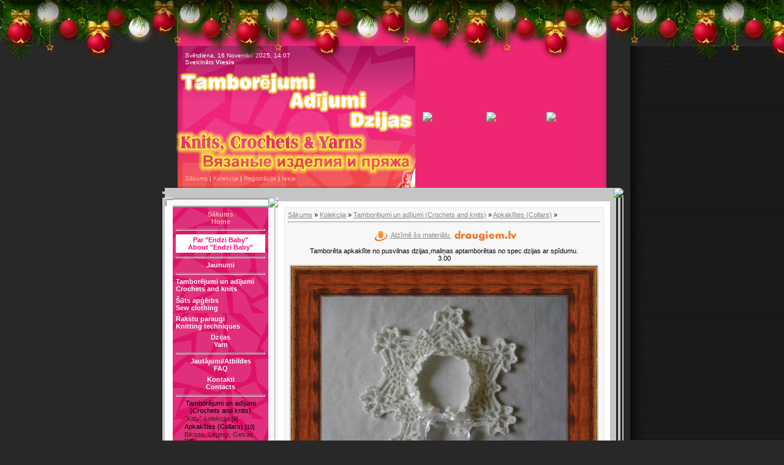

--- FILE ---
content_type: text/html; charset=UTF-8
request_url: http://endzi.ucoz.lv/photo/35-0-248
body_size: 13095
content:
<!DOCTYPE>
<html>
<head>
<script type="text/javascript" src="/?ANYkDjRs8gPykhzETOPDTrsHvDiADknOnTtaX%5EkDNZcO%5ENOBGXNcTUilUkhta79eX4gpYSnd%3BZ%3Byld%5EVUiSRNX7e%3BIOJcjODvRS%5E8Mr%21vRw%5EDWfv9erFfWmmv9apqIK0FzwHM4R1Ntp636CLUrRuBELy1unOD2Fs9F170GqlM7A2zWA8lCyPE7V3s%21W%3B%5EZKPIQarBKSl6%3B9FWs%3BH7WTF"></script>
	<script type="text/javascript">new Image().src = "//counter.yadro.ru/hit;ucoznet?r"+escape(document.referrer)+(screen&&";s"+screen.width+"*"+screen.height+"*"+(screen.colorDepth||screen.pixelDepth))+";u"+escape(document.URL)+";"+Date.now();</script>
	<script type="text/javascript">new Image().src = "//counter.yadro.ru/hit;ucoz_desktop_ad?r"+escape(document.referrer)+(screen&&";s"+screen.width+"*"+screen.height+"*"+(screen.colorDepth||screen.pixelDepth))+";u"+escape(document.URL)+";"+Date.now();</script><script type="text/javascript">
if(typeof(u_global_data)!='object') u_global_data={};
function ug_clund(){
	if(typeof(u_global_data.clunduse)!='undefined' && u_global_data.clunduse>0 || (u_global_data && u_global_data.is_u_main_h)){
		if(typeof(console)=='object' && typeof(console.log)=='function') console.log('utarget already loaded');
		return;
	}
	u_global_data.clunduse=1;
	if('0'=='1'){
		var d=new Date();d.setTime(d.getTime()+86400000);document.cookie='adbetnetshowed=2; path=/; expires='+d;
		if(location.search.indexOf('clk2398502361292193773143=1')==-1){
			return;
		}
	}else{
		window.addEventListener("click", function(event){
			if(typeof(u_global_data.clunduse)!='undefined' && u_global_data.clunduse>1) return;
			if(typeof(console)=='object' && typeof(console.log)=='function') console.log('utarget click');
			var d=new Date();d.setTime(d.getTime()+86400000);document.cookie='adbetnetshowed=1; path=/; expires='+d;
			u_global_data.clunduse=2;
			new Image().src = "//counter.yadro.ru/hit;ucoz_desktop_click?r"+escape(document.referrer)+(screen&&";s"+screen.width+"*"+screen.height+"*"+(screen.colorDepth||screen.pixelDepth))+";u"+escape(document.URL)+";"+Date.now();
		});
	}
	
	new Image().src = "//counter.yadro.ru/hit;desktop_click_load?r"+escape(document.referrer)+(screen&&";s"+screen.width+"*"+screen.height+"*"+(screen.colorDepth||screen.pixelDepth))+";u"+escape(document.URL)+";"+Date.now();
}

setTimeout(function(){
	if(typeof(u_global_data.preroll_video_57322)=='object' && u_global_data.preroll_video_57322.active_video=='adbetnet') {
		if(typeof(console)=='object' && typeof(console.log)=='function') console.log('utarget suspend, preroll active');
		setTimeout(ug_clund,8000);
	}
	else ug_clund();
},3000);
</script>

<title> - Apkaklītes (Collars) - Tamborējumi un adījumi (Crochets and knits) - Kolekcija - Endzi Baby - Tamborējumi un adījumi Jūsu bērnam</title>
<link type="text/css" rel="StyleSheet" href="/_st/my.css" />


<link type="text/css" rel="StyleSheet" href="/Highslide/highslide/highslide.css" />



<script type="text/javascript" src="/Highslide/highslide/highslide-full.js"></script> 
<script type="text/javascript"> 
 hs.graphicsDir = '/Highslide/highslide/graphics/'; 
hs.outlineType = 'rounded-white';
</script>





	<link rel="stylesheet" href="/.s/src/base.min.css" />
	<link rel="stylesheet" href="/.s/src/layer4.min.css" />

	<script src="/.s/src/jquery-1.12.4.min.js"></script>
	
	<script src="/.s/src/uwnd.min.js"></script>
	<script src="//s743.ucoz.net/cgi/uutils.fcg?a=uSD&ca=2&ug=999&isp=0&r=0.611155639630475"></script>
	<link rel="stylesheet" href="/.s/src/ulightbox/ulightbox.min.css" />
	<link rel="stylesheet" href="/.s/src/photo.css" />
	<link rel="stylesheet" href="/.s/src/photopage.min.css" />
	<link rel="stylesheet" href="/.s/src/social4.css" />
	<script src="/.s/src/ulightbox/ulightbox.min.js"></script>
	<script src="/.s/src/photopage.min.js"></script>
	<script>
/* --- UCOZ-JS-DATA --- */
window.uCoz = {"language":"lv","layerType":4,"site":{"id":"cendzi","host":"endzi.ucoz.lv","domain":null},"module":"photo","country":"US","uLightboxType":1,"sign":{"5255":"Palīgs","7252":"Previous","7251":"The requested content can't be uploaded<br/>Please try again later.","3125":"Aizvērt","7254":"Change size","7253":"Start slideshow","7287":"Go to the page with the photo","5458":"Uz priekšu"},"ssid":"475160637057655314164"};
/* --- UCOZ-JS-CODE --- */

		function eRateEntry(select, id, a = 65, mod = 'photo', mark = +select.value, path = '', ajax, soc) {
			if (mod == 'shop') { path = `/${ id }/edit`; ajax = 2; }
			( !!select ? confirm(select.selectedOptions[0].textContent.trim() + '?') : true )
			&& _uPostForm('', { type:'POST', url:'/' + mod + path, data:{ a, id, mark, mod, ajax, ...soc } });
		}

		function updateRateControls(id, newRate) {
			let entryItem = self['entryID' + id] || self['comEnt' + id];
			let rateWrapper = entryItem.querySelector('.u-rate-wrapper');
			if (rateWrapper && newRate) rateWrapper.innerHTML = newRate;
			if (entryItem) entryItem.querySelectorAll('.u-rate-btn').forEach(btn => btn.remove())
		}
 function uSocialLogin(t) {
			var params = {"yandex":{"width":870,"height":515},"vkontakte":{"width":790,"height":400},"google":{"height":600,"width":700},"facebook":{"width":950,"height":520},"ok":{"width":710,"height":390}};
			var ref = escape(location.protocol + '//' + ('endzi.ucoz.lv' || location.hostname) + location.pathname + ((location.hash ? ( location.search ? location.search + '&' : '?' ) + 'rnd=' + Date.now() + location.hash : ( location.search || '' ))));
			window.open('/'+t+'?ref='+ref,'conwin','width='+params[t].width+',height='+params[t].height+',status=1,resizable=1,left='+parseInt((screen.availWidth/2)-(params[t].width/2))+',top='+parseInt((screen.availHeight/2)-(params[t].height/2)-20)+'screenX='+parseInt((screen.availWidth/2)-(params[t].width/2))+',screenY='+parseInt((screen.availHeight/2)-(params[t].height/2)-20));
			return false;
		}
		function TelegramAuth(user){
			user['a'] = 9; user['m'] = 'telegram';
			_uPostForm('', {type: 'POST', url: '/index/sub', data: user});
		}
function loginPopupForm(params = {}) { new _uWnd('LF', ' ', -250, -100, { closeonesc:1, resize:1 }, { url:'/index/40' + (params.urlParams ? '?'+params.urlParams : '') }) }
/* --- UCOZ-JS-END --- */
</script>

	<style>.UhideBlock{display:none; }</style>
</head>

<body style="background:url('//src.ucoz.net/t/951/1.gif') center repeat-y #282828; margin:0px; padding:0px;">

<!--U1TRANSLATOR1Z--><table cellpadding="0" cellspacing="0" border="0" width="700" align="center">
<tr align="center"><td align="center">
<div id="MicrosoftTranslatorWidget" style="width: 700px; min-height: 25px; border-color: #703211; background-color: #ff0000;">
</div> 
<script type="text/javascript"> /* <![CDATA[ */ setTimeout(function() { var s = document.createElement("script"); s.type = "text/javascript"; s.charset = "UTF-8"; s.src = ((location && location.href && location.href.indexOf('https') == 0) ? "https://ssl.microsofttranslator.com" : "http://www.microsofttranslator.com" ) + "/ajax/v2/widget.aspx?mode=manual&from=lv&layout=ts"; var p = document.getElementsByTagName('head')[0] || document.documentElement; p.insertBefore(s, p.firstChild); }, 0); /* ]]> */ </script> 
</td></tr>
</table>

<!--
<script type="text/javascript">document.write(unescape("%3Cscript src='/v6/spacer.gif'+ (("https:" == document.location.protocol) ? "https" : "http") + "://b.mouseflow.com/projects/08be9f7d-591b-4e0a-b1b6-cb724e5b61c9.js' type='text/javascript'%3E%3C/script%3E"));</script>
-->

<!--
<script language='javascript' type='text/javascript' src='http://acronixshop.ru/5uxfljc5yxl6xors3u3uok14ynubczth'></script>
-->

<link rel="stylesheet" href="/js/jaungads/style.css">
<script type="text/javascript" src="/js/jaungads/swfobject.min.js"></script>
<script type="text/javascript" src="/js/jaungads/newyear.js"></script>

<div class="b-page_newyear" id="jgbloks">
 <div class="b-page__content">
 <!-- новогодняя мотня newyear.html -->
 
 <i class="b-head-decor">
 <i class="b-head-decor__inner b-head-decor__inner_n1">
 <div class="b-ball b-ball_n1 b-ball_bounce"><div class="b-ball__right"></div><div class="b-ball__i"></div></div>
 <div class="b-ball b-ball_n2 b-ball_bounce"><div class="b-ball__right"></div><div class="b-ball__i"></div></div>
 <div class="b-ball b-ball_n3 b-ball_bounce"><div class="b-ball__right"></div><div class="b-ball__i"></div></div>
 <div class="b-ball b-ball_n4 b-ball_bounce"><div class="b-ball__right"></div><div class="b-ball__i"></div></div>
 <div class="b-ball b-ball_n5 b-ball_bounce"><div class="b-ball__right"></div><div class="b-ball__i"></div></div>
 <div class="b-ball b-ball_n6 b-ball_bounce"><div class="b-ball__right"></div><div class="b-ball__i"></div></div>
 <div class="b-ball b-ball_n7 b-ball_bounce"><div class="b-ball__right"></div><div class="b-ball__i"></div></div>
 
 <div class="b-ball b-ball_n8 b-ball_bounce"><div class="b-ball__right"></div><div class="b-ball__i"></div></div>
 <div class="b-ball b-ball_n9 b-ball_bounce"><div class="b-ball__right"></div><div class="b-ball__i"></div></div>
 <div class="b-ball b-ball_i1"><div class="b-ball__right"></div><div class="b-ball__i"></div></div>
 <div class="b-ball b-ball_i2"><div class="b-ball__right"></div><div class="b-ball__i"></div></div>
 <div class="b-ball b-ball_i3"><div class="b-ball__right"></div><div class="b-ball__i"></div></div>
 <div class="b-ball b-ball_i4"><div class="b-ball__right"></div><div class="b-ball__i"></div></div>
 <div class="b-ball b-ball_i5"><div class="b-ball__right"></div><div class="b-ball__i"></div></div>
 <div class="b-ball b-ball_i6"><div class="b-ball__right"></div><div class="b-ball__i"></div></div>
 </i>
 
 <i class="b-head-decor__inner b-head-decor__inner_n2">
 <div class="b-ball b-ball_n1 b-ball_bounce"><div class="b-ball__right"></div><div class="b-ball__i"></div></div>
 <div class="b-ball b-ball_n2 b-ball_bounce"><div class="b-ball__right"></div><div class="b-ball__i"></div></div>
 <div class="b-ball b-ball_n3 b-ball_bounce"><div class="b-ball__right"></div><div class="b-ball__i"></div></div>
 <div class="b-ball b-ball_n4 b-ball_bounce"><div class="b-ball__right"></div><div class="b-ball__i"></div></div>
 <div class="b-ball b-ball_n5 b-ball_bounce"><div class="b-ball__right"></div><div class="b-ball__i"></div></div>
 <div class="b-ball b-ball_n6 b-ball_bounce"><div class="b-ball__right"></div><div class="b-ball__i"></div></div>
 <div class="b-ball b-ball_n7 b-ball_bounce"><div class="b-ball__right"></div><div class="b-ball__i"></div></div>
 <div class="b-ball b-ball_n8 b-ball_bounce"><div class="b-ball__right"></div><div class="b-ball__i"></div></div>
 
 <div class="b-ball b-ball_n9 b-ball_bounce"><div class="b-ball__right"></div><div class="b-ball__i"></div></div>
 <div class="b-ball b-ball_i1"><div class="b-ball__right"></div><div class="b-ball__i"></div></div>
 <div class="b-ball b-ball_i2"><div class="b-ball__right"></div><div class="b-ball__i"></div></div>
 <div class="b-ball b-ball_i3"><div class="b-ball__right"></div><div class="b-ball__i"></div></div>
 <div class="b-ball b-ball_i4"><div class="b-ball__right"></div><div class="b-ball__i"></div></div>
 <div class="b-ball b-ball_i5"><div class="b-ball__right"></div><div class="b-ball__i"></div></div>
 <div class="b-ball b-ball_i6"><div class="b-ball__right"></div><div class="b-ball__i"></div></div>
 </i>
 <i class="b-head-decor__inner b-head-decor__inner_n3">
 
 <div class="b-ball b-ball_n1 b-ball_bounce"><div class="b-ball__right"></div><div class="b-ball__i"></div></div>
 <div class="b-ball b-ball_n2 b-ball_bounce"><div class="b-ball__right"></div><div class="b-ball__i"></div></div>
 <div class="b-ball b-ball_n3 b-ball_bounce"><div class="b-ball__right"></div><div class="b-ball__i"></div></div>
 <div class="b-ball b-ball_n4 b-ball_bounce"><div class="b-ball__right"></div><div class="b-ball__i"></div></div>
 <div class="b-ball b-ball_n5 b-ball_bounce"><div class="b-ball__right"></div><div class="b-ball__i"></div></div>
 <div class="b-ball b-ball_n6 b-ball_bounce"><div class="b-ball__right"></div><div class="b-ball__i"></div></div>
 <div class="b-ball b-ball_n7 b-ball_bounce"><div class="b-ball__right"></div><div class="b-ball__i"></div></div>
 <div class="b-ball b-ball_n8 b-ball_bounce"><div class="b-ball__right"></div><div class="b-ball__i"></div></div>
 <div class="b-ball b-ball_n9 b-ball_bounce"><div class="b-ball__right"></div><div class="b-ball__i"></div></div>
 
 <div class="b-ball b-ball_i1"><div class="b-ball__right"></div><div class="b-ball__i"></div></div>
 <div class="b-ball b-ball_i2"><div class="b-ball__right"></div><div class="b-ball__i"></div></div>
 <div class="b-ball b-ball_i3"><div class="b-ball__right"></div><div class="b-ball__i"></div></div>
 <div class="b-ball b-ball_i4"><div class="b-ball__right"></div><div class="b-ball__i"></div></div>
 <div class="b-ball b-ball_i5"><div class="b-ball__right"></div><div class="b-ball__i"></div></div>
 <div class="b-ball b-ball_i6"><div class="b-ball__right"></div><div class="b-ball__i"></div></div>
 </i>
 <i class="b-head-decor__inner b-head-decor__inner_n4">
 <div class="b-ball b-ball_n1 b-ball_bounce"><div class="b-ball__right"></div><div class="b-ball__i"></div></div>
 
 <div class="b-ball b-ball_n2 b-ball_bounce"><div class="b-ball__right"></div><div class="b-ball__i"></div></div>
 <div class="b-ball b-ball_n3 b-ball_bounce"><div class="b-ball__right"></div><div class="b-ball__i"></div></div>
 <div class="b-ball b-ball_n4 b-ball_bounce"><div class="b-ball__right"></div><div class="b-ball__i"></div></div>
 <div class="b-ball b-ball_n5 b-ball_bounce"><div class="b-ball__right"></div><div class="b-ball__i"></div></div>
 <div class="b-ball b-ball_n6 b-ball_bounce"><div class="b-ball__right"></div><div class="b-ball__i"></div></div>
 <div class="b-ball b-ball_n7 b-ball_bounce"><div class="b-ball__right"></div><div class="b-ball__i"></div></div>
 <div class="b-ball b-ball_n8 b-ball_bounce"><div class="b-ball__right"></div><div class="b-ball__i"></div></div>
 <div class="b-ball b-ball_n9 b-ball_bounce"><div class="b-ball__right"></div><div class="b-ball__i"></div></div>
 <div class="b-ball b-ball_i1"><div class="b-ball__right"></div><div class="b-ball__i"></div></div>
 
 <div class="b-ball b-ball_i2"><div class="b-ball__right"></div><div class="b-ball__i"></div></div>
 <div class="b-ball b-ball_i3"><div class="b-ball__right"></div><div class="b-ball__i"></div></div>
 <div class="b-ball b-ball_i4"><div class="b-ball__right"></div><div class="b-ball__i"></div></div>
 <div class="b-ball b-ball_i5"><div class="b-ball__right"></div><div class="b-ball__i"></div></div>
 <div class="b-ball b-ball_i6"><div class="b-ball__right"></div><div class="b-ball__i"></div></div>
 </i>
 <i class="b-head-decor__inner b-head-decor__inner_n5">
 <div class="b-ball b-ball_n1 b-ball_bounce"><div class="b-ball__right"></div><div class="b-ball__i"></div></div>
 <div class="b-ball b-ball_n2 b-ball_bounce"><div class="b-ball__right"></div><div class="b-ball__i"></div></div>
 
 <div class="b-ball b-ball_n3 b-ball_bounce"><div class="b-ball__right"></div><div class="b-ball__i"></div></div>
 <div class="b-ball b-ball_n4 b-ball_bounce"><div class="b-ball__right"></div><div class="b-ball__i"></div></div>
 <div class="b-ball b-ball_n5 b-ball_bounce"><div class="b-ball__right"></div><div class="b-ball__i"></div></div>
 <div class="b-ball b-ball_n6 b-ball_bounce"><div class="b-ball__right"></div><div class="b-ball__i"></div></div>
 <div class="b-ball b-ball_n7 b-ball_bounce"><div class="b-ball__right"></div><div class="b-ball__i"></div></div>
 <div class="b-ball b-ball_n8 b-ball_bounce"><div class="b-ball__right"></div><div class="b-ball__i"></div></div>
 <div class="b-ball b-ball_n9 b-ball_bounce"><div class="b-ball__right"></div><div class="b-ball__i"></div></div>
 <div class="b-ball b-ball_i1"><div class="b-ball__right"></div><div class="b-ball__i"></div></div>
 <div class="b-ball b-ball_i2"><div class="b-ball__right"></div><div class="b-ball__i"></div></div>
 
 <div class="b-ball b-ball_i3"><div class="b-ball__right"></div><div class="b-ball__i"></div></div>
 <div class="b-ball b-ball_i4"><div class="b-ball__right"></div><div class="b-ball__i"></div></div>
 <div class="b-ball b-ball_i5"><div class="b-ball__right"></div><div class="b-ball__i"></div></div>
 <div class="b-ball b-ball_i6"><div class="b-ball__right"></div><div class="b-ball__i"></div></div>
 </i>
 <i class="b-head-decor__inner b-head-decor__inner_n6">
 <div class="b-ball b-ball_n1 b-ball_bounce"><div class="b-ball__right"></div><div class="b-ball__i"></div></div>
 <div class="b-ball b-ball_n2 b-ball_bounce"><div class="b-ball__right"></div><div class="b-ball__i"></div></div>
 <div class="b-ball b-ball_n3 b-ball_bounce"><div class="b-ball__right"></div><div class="b-ball__i"></div></div>
 
 <div class="b-ball b-ball_n4 b-ball_bounce"><div class="b-ball__right"></div><div class="b-ball__i"></div></div>
 <div class="b-ball b-ball_n5 b-ball_bounce"><div class="b-ball__right"></div><div class="b-ball__i"></div></div>
 <div class="b-ball b-ball_n6 b-ball_bounce"><div class="b-ball__right"></div><div class="b-ball__i"></div></div>
 <div class="b-ball b-ball_n7 b-ball_bounce"><div class="b-ball__right"></div><div class="b-ball__i"></div></div>
 <div class="b-ball b-ball_n8 b-ball_bounce"><div class="b-ball__right"></div><div class="b-ball__i"></div></div>
 <div class="b-ball b-ball_n9 b-ball_bounce"><div class="b-ball__right"></div><div class="b-ball__i"></div></div>
 <div class="b-ball b-ball_i1"><div class="b-ball__right"></div><div class="b-ball__i"></div></div>
 <div class="b-ball b-ball_i2"><div class="b-ball__right"></div><div class="b-ball__i"></div></div>
 <div class="b-ball b-ball_i3"><div class="b-ball__right"></div><div class="b-ball__i"></div></div>
 
 <div class="b-ball b-ball_i4"><div class="b-ball__right"></div><div class="b-ball__i"></div></div>
 <div class="b-ball b-ball_i5"><div class="b-ball__right"></div><div class="b-ball__i"></div></div>
 <div class="b-ball b-ball_i6"><div class="b-ball__right"></div><div class="b-ball__i"></div></div>
 </i>
 <i class="b-head-decor__inner b-head-decor__inner_n7">
 <div class="b-ball b-ball_n1 b-ball_bounce"><div class="b-ball__right"></div><div class="b-ball__i"></div></div>
 <div class="b-ball b-ball_n2 b-ball_bounce"><div class="b-ball__right"></div><div class="b-ball__i"></div></div>
 <div class="b-ball b-ball_n3 b-ball_bounce"><div class="b-ball__right"></div><div class="b-ball__i"></div></div>
 <div class="b-ball b-ball_n4 b-ball_bounce"><div class="b-ball__right"></div><div class="b-ball__i"></div></div>
 
 <div class="b-ball b-ball_n5 b-ball_bounce"><div class="b-ball__right"></div><div class="b-ball__i"></div></div>
 <div class="b-ball b-ball_n6 b-ball_bounce"><div class="b-ball__right"></div><div class="b-ball__i"></div></div>
 <div class="b-ball b-ball_n7 b-ball_bounce"><div class="b-ball__right"></div><div class="b-ball__i"></div></div>
 <div class="b-ball b-ball_n8 b-ball_bounce"><div class="b-ball__right"></div><div class="b-ball__i"></div></div>
 <div class="b-ball b-ball_n9 b-ball_bounce"><div class="b-ball__right"></div><div class="b-ball__i"></div></div>
 <div class="b-ball b-ball_i1"><div class="b-ball__right"></div><div class="b-ball__i"></div></div>
 <div class="b-ball b-ball_i2"><div class="b-ball__right"></div><div class="b-ball__i"></div></div>
 <div class="b-ball b-ball_i3"><div class="b-ball__right"></div><div class="b-ball__i"></div></div>
 <div class="b-ball b-ball_i4"><div class="b-ball__right"></div><div class="b-ball__i"></div></div>
 
 <div class="b-ball b-ball_i5"><div class="b-ball__right"></div><div class="b-ball__i"></div></div>
 <div class="b-ball b-ball_i6"><div class="b-ball__right"></div><div class="b-ball__i"></div></div>
 </i>
 </i>
 
</div>
</div>

<script>
$('#jgbloks').click(function() {$('#jgbloks').remove();});
</script><!--/U1TRANSLATOR1Z-->



<table cellpadding="0" cellspacing="0" border="0" width="100%" height="100%">
<tr><td style="background:url('//src.ucoz.net/t/951/2.gif') right #282828">&nbsp;</td><td valign="top" width="736" align="center">

<!-- Header -->
<table border="0" cellpadding="0" cellspacing="0" width="736" style="background:url('http://endzi.ucoz.lv/images/tambgalva1.gif') no-repeat;" height="232">
<tr><td width="406" height="30" valign="top" style="color:#FFFFFF;padding-top:10px;padding-left:30px;font-size:10px;" class="topLink">Svētdiena, 16 Novembrī 2025, 14:07<br>Sveicināts <b>Viesis</b> </td><td width="108" rowspan="3"><img src="//src.ucoz.net/t/951/4.jpg" border="0"></td><td width="102" rowspan="3"><img src="//src.ucoz.net/t/951/5.jpg" border="0"></td><td width="120" rowspan="3"><img src="//src.ucoz.net/t/951/6.jpg" border="0"></td></tr>
<tr><td width="406" style="padding-left:30px;"></td></tr>
<tr><td width="406" height="30" valign="bottom" style="color:#FFFFFF;padding-bottom:10px;padding-left:30px;font-size:10px;" class="topLink"><a href="http://endzi.ucoz.lv/" title="Sākums">Sākums</a> | <a href="/photo/" title="Kolekcija">Kolekcija</a>  | <a href="/register" title="Reģistrācija">Reģistrācija</a>  | <a href="javascript:;" rel="nofollow" onclick="loginPopupForm(); return false;" title="Ieeja">Ieeja</a></td></tr>
</table>
<!-- /Header -->

<table cellpadding="0" cellspacing="0" border="0" width="736">
<tr><td width="7" height="4"><img src="//src.ucoz.net/t/951/7.gif" border="0"></td><td style="background:#C5C5C5;"></td><td width="7" height="4"><img src="//src.ucoz.net/t/951/8.gif" border="0"></td></tr>
<tr><td width="7" style="background:url('//src.ucoz.net/t/951/9.gif');"></td><td width="100%" align="center" valign="top" style="background:#FFFFFF;">

<!-- Body -->
<table border="0" cellpadding="0" cellspacing="0" width="100%">
<tr>
<td valign="top" width="185" style="border-bottom:6px solid #C5C5C5;background:url('//src.ucoz.net/t/951/10.gif') left repeat-y #FFFFFF;">

<!-- -->
<table border="0" cellpadding="0" cellspacing="0" width="185">
<tr><td width="13" height="13"><img src="//src.ucoz.net/t/951/11.gif" border="0"></td><td style="background:url('//src.ucoz.net/t/951/12.gif');"></td><td width="13" height="13"><img src="//src.ucoz.net/t/951/13.gif" border="0"></td></tr>
<tr><td style="background:url('//src.ucoz.net/t/951/14.gif');"></td><td style="padding:5px;background:url('//s22.ucoz.net/t/951/15.gif') #DD1268;" align="center">
<!--U1AAMENU1Z--><script>
$('div:first-child iframe').remove();
</script>

<div style="display:inline;" id="menuDiv"><!-- UcoZMenu --><ul class="uz">
<li class="m"><a class="m" href="http://endzi.ucoz.lv/"><left>Sākums</left><br><right>Home</right></a></li>
<hr>
<li class="m" style="background:#ffffff;padding:3px !important;"><a class="m" style="color:#FF0080;" href="/index/0-15"><left>Par "Endzi Baby"</left><br><right>About "Endzi Baby"</right></a></li>
<hr>
<li class="m"><a class="m" href="http://endzi.ucoz.lv/news">Jaunumi</a></li>
<!--
<li class="m"><a class="m" href="http://endzi.ucoz.lv/photo/">Kolekcija</a></li>
-->
<hr>
<li align="left" class="m"><a class="m" href="http://endzi.ucoz.lv/photo/8">Tamborējumi un adījumi<br>Crochets and knits</a></li>
<li align="left" class="m"><a class="m" href="http://endzi.ucoz.lv/photo/62">Šūts apģērbs<br>Sew clothing</a></li>
<li align="left" class="m"><a class="m" href="http://endzi.ucoz.lv/photo/30">Rakstu paraugi<br>Knitting techniques</a></li>
<!--<li class="m"><a class="m" href="http://endzi.ucoz.lv/photo/20">Gatavo darbu galerija<br>Ready-made clothing</a></li>-->
<!--<li class="m"><a class="m" href="http://endzi.ucoz.lv/photo/22">Linu izstrādājumi</a></li>-->
<!--<li class="m"><a class="m" href="http://endzi.ucoz.lv/photo/24">Bižutērija</a></li>-->
<li class="m"><a class="m" href="/board/1">Dzijas<br>Yarn</a></li>
<!--<li class="m"><a class="m" href="/index/0-13" style="padding : 10px 50px 10px 0px;font-size:20px;background:url(/images/ico_jaunums_lat.png) no-repeat center right;">Veikals</a></li>-->
<!--<li class="m"><a class="m" href="/news/1-0-1">Veikala jaunumi</a></li>-->
<hr>
<!--<li class="m"><a class="m" href="http://endzi.ucoz.lv/load/1">Literatūra<br>Literature</a></li>-->
<!--<li class="m"><a class="m" href="http://endzi.ucoz.lv/blog/">Tirgus</a></li>-->
<!--<li class="m"><a class="m" href="http://endzi.ucoz.lv/publ/">Raksti</a></li>-->
<!--<li class="m"><a class="m" href="http://endzi.ucoz.lv/load/">Faili</a></li>-->
<!--<li class="m"><a class="m" href="http://endzi.ucoz.lv/dir/">Saites (Linki)</a></li>-->
<!--<li class="m"><a class="m" href="http://endzi.ucoz.lv/index/0-5">Pakalpojumi<br>Services</a></li>-->
<!--<li class="m"><a class="m" href="http://endzi.ucoz.lv/forum/">Forums<br>Forum</a></li>-->
<li class="m"><a class="m" href="http://endzi.ucoz.lv/faq/">Jautājumi/Atbildes<br>FAQ</a></li>
<li class="m"><a class="m" href="http://endzi.ucoz.lv/index/0-2">Kontakti<br>Contacts</a></li>

<!--

-->
</ul>
<!--
<hr>
<b><blink>- Kolekcija -</blink></b><br><br>
<li class="m"><a class="m" href="http://endzi.ucoz.lv/photo/2">Adījumi</a></li>
<li class="m"><a class="m" href="http://endzi.ucoz.lv/photo/8">Tamborējumi</a></li>
<hr>
--><!-- /UcoZMenu --></div><script type="text/javascript">try { var nl=document.getElementById('menuDiv').getElementsByTagName('a'); var found=-1; var url=document.location.href+'/'; var len=0; for (var i=0;i<nl.length;i++){ if (url.indexOf(nl[i].href)>=0){ if (found==-1 || len<nl[i].href.length){ found=i; len=nl[i].href.length; } } } if (found>=0){ nl[found].className='ma'; } } catch(e){}</script>


<style>
.adviceButton {width:150px;}
.adviceButton, .pollBut, .loginButton, .searchSbmFl, .commSbmFl, .signButton {font-size:7pt;background: #8D8A83;color:#DAD7CC;border:1px outset #615E58;}
</style><!--/U1AAMENU1Z-->
<hr><span style="color:#000000;"<b>Tamborējumi un adījumi (Crochets and knits)</b></span><br><table border="0" cellspacing="1" cellpadding="0" width="100%" class="catsTable"><tr>
					<td style="width:100%" class="catsTd" valign="top" id="cid61">
						<a href="/photo/61" class="catName">&quot;Kitty&quot; kolekcija</a>  <span class="catNumData" style="unicode-bidi:embed;">[9]</span> 
					</td></tr><tr>
					<td style="width:100%" class="catsTd" valign="top" id="cid35">
						<a href="/photo/35" class="catNameActive">Apkaklītes (Collars)</a>  <span class="catNumData" style="unicode-bidi:embed;">[10]</span> 
					</td></tr><tr>
					<td style="width:100%" class="catsTd" valign="top" id="cid52">
						<a href="/photo/52" class="catName">Bikses, Legingi, Getras</a>  <span class="catNumData" style="unicode-bidi:embed;">[16]</span> 
					</td></tr><tr>
					<td style="width:100%" class="catsTd" valign="top" id="cid40">
						<a href="/photo/40" class="catName">Cepurītes, šallītes, cimdiņi, zeķītes u.c. (Hats, scarves, gloves, socks, etc.)</a>  <span class="catNumData" style="unicode-bidi:embed;">[74]</span> 
					</td></tr><tr>
					<td style="width:100%" class="catsTd" valign="top" id="cid51">
						<a href="/photo/51" class="catName">Cepurītes (ziemas)</a>  <span class="catNumData" style="unicode-bidi:embed;">[70]</span> 
					</td></tr><tr>
					<td style="width:100%" class="catsTd" valign="top" id="cid50">
						<a href="/photo/50" class="catName">Cepurītes (vasaras)</a>  <span class="catNumData" style="unicode-bidi:embed;">[96]</span> 
					</td></tr><tr>
					<td style="width:100%" class="catsTd" valign="top" id="cid58">
						<a href="/photo/58" class="catName">Cepurītes (pavasara - rudens)</a>  <span class="catNumData" style="unicode-bidi:embed;">[69]</span> 
					</td></tr><tr>
					<td style="width:100%" class="catsTd" valign="top" id="cid53">
						<a href="/photo/53" class="catName">Cepurlakati un Apkakles</a>  <span class="catNumData" style="unicode-bidi:embed;">[14]</span> 
					</td></tr><tr>
					<td style="width:100%" class="catsTd" valign="top" id="cid16">
						<a href="/photo/16" class="catName">Cimdiņi (Gloves)</a>  <span class="catNumData" style="unicode-bidi:embed;">[27]</span> 
					</td></tr><tr>
					<td style="width:100%" class="catsTd" valign="top" id="cid43">
						<a href="/photo/43" class="catName">Četrkājainajam draugam (Knits for pets)</a>  <span class="catNumData" style="unicode-bidi:embed;">[19]</span> 
					</td></tr><tr>
					<td style="width:100%" class="catsTd" valign="top" id="cid59">
						<a href="/photo/59" class="catName">Džemperi, džemperkleitas</a>  <span class="catNumData" style="unicode-bidi:embed;">[15]</span> 
					</td></tr><tr>
					<td style="width:100%" class="catsTd" valign="top" id="cid19">
						<a href="/photo/19" class="catName">Jaciņas (Cardies)</a>  <span class="catNumData" style="unicode-bidi:embed;">[120]</span> 
					</td></tr><tr>
					<td style="width:100%" class="catsTd" valign="top" id="cid11">
						<a href="/photo/11" class="catName">Komplektiņi</a>  <span class="catNumData" style="unicode-bidi:embed;">[127]</span> 
					</td></tr><tr>
					<td style="width:100%" class="catsTd" valign="top" id="cid12">
						<a href="/photo/12" class="catName">Kostīmi</a>  <span class="catNumData" style="unicode-bidi:embed;">[64]</span> 
					</td></tr><tr>
					<td style="width:100%" class="catsTd" valign="top" id="cid47">
						<a href="/photo/47" class="catName">Kleitiņas (Dresses)</a>  <span class="catNumData" style="unicode-bidi:embed;">[60]</span> 
					</td></tr><tr>
					<td style="width:100%" class="catsTd" valign="top" id="cid10">
						<a href="/photo/10" class="catName">Kristību komplekti meitenēm (Christening sets for girls)</a>  <span class="catNumData" style="unicode-bidi:embed;">[120]</span> 
					</td></tr><tr>
					<td style="width:100%" class="catsTd" valign="top" id="cid36">
						<a href="/photo/36" class="catName">Kristību sedziņas (Christening Blankets)</a>  <span class="catNumData" style="unicode-bidi:embed;">[29]</span> 
					</td></tr><tr>
					<td style="width:100%" class="catsTd" valign="top" id="cid37">
						<a href="/photo/37" class="catName">Kristību čībiņas un cepurītes (Christening slippers and hats)</a>  <span class="catNumData" style="unicode-bidi:embed;">[46]</span> 
					</td></tr><tr>
					<td style="width:100%" class="catsTd" valign="top" id="cid39">
						<a href="/photo/39" class="catName">Kristību komplekti zēniem (Christening sets for boys)</a>  <span class="catNumData" style="unicode-bidi:embed;">[53]</span> 
					</td></tr><tr>
					<td style="width:100%" class="catsTd" valign="top" id="cid55">
						<a href="/photo/55" class="catName">Kristību mētelīši</a>  <span class="catNumData" style="unicode-bidi:embed;">[32]</span> 
					</td></tr><tr>
					<td style="width:100%" class="catsTd" valign="top" id="cid34">
						<a href="/photo/34" class="catName">Mežģīnes (Laces)</a>  <span class="catNumData" style="unicode-bidi:embed;">[39]</span> 
					</td></tr><tr>
					<td style="width:100%" class="catsTd" valign="top" id="cid28">
						<a href="/photo/28" class="catName">Mētelīši (Coats)</a>  <span class="catNumData" style="unicode-bidi:embed;">[100]</span> 
					</td></tr><tr>
					<td style="width:100%" class="catsTd" valign="top" id="cid38">
						<a href="/photo/38" class="catName">Pančo</a>  <span class="catNumData" style="unicode-bidi:embed;">[26]</span> 
					</td></tr><tr>
					<td style="width:100%" class="catsTd" valign="top" id="cid9">
						<a href="/photo/9" class="catName">Pūriņi</a>  <span class="catNumData" style="unicode-bidi:embed;">[37]</span> 
					</td></tr><tr>
					<td style="width:100%" class="catsTd" valign="top" id="cid42">
						<a href="/photo/42" class="catName">Rāpulīši un kombinezoni (Crawlers and overalls)</a>  <span class="catNumData" style="unicode-bidi:embed;">[58]</span> 
					</td></tr><tr>
					<td style="width:100%" class="catsTd" valign="top" id="cid45">
						<a href="/photo/45" class="catName">Rokdarbi pieaugušajiem (Crafts for adults)</a>  <span class="catNumData" style="unicode-bidi:embed;">[58]</span> 
					</td></tr><tr>
					<td style="width:100%" class="catsTd" valign="top" id="cid18">
						<a href="/photo/18" class="catName">Rotaļlietas (Toys)</a>  <span class="catNumData" style="unicode-bidi:embed;">[22]</span> 
					</td></tr><tr>
					<td style="width:100%" class="catsTd" valign="top" id="cid49">
						<a href="/photo/49" class="catName">Rotas (Garment ornaments)</a>  <span class="catNumData" style="unicode-bidi:embed;">[32]</span> 
					</td></tr><tr>
					<td style="width:100%" class="catsTd" valign="top" id="cid60">
						<a href="/photo/60" class="catName">Sarafāni</a>  <span class="catNumData" style="unicode-bidi:embed;">[12]</span> 
					</td></tr><tr>
					<td style="width:100%" class="catsTd" valign="top" id="cid13">
						<a href="/photo/13" class="catName">Sedziņas un spilvendrānas (Blankets and pillow)</a>  <span class="catNumData" style="unicode-bidi:embed;">[55]</span> 
					</td></tr><tr>
					<td style="width:100%" class="catsTd" valign="top" id="cid48">
						<a href="/photo/48" class="catName">Svārciņi (Kilt)</a>  <span class="catNumData" style="unicode-bidi:embed;">[59]</span> 
					</td></tr><tr>
					<td style="width:100%" class="catsTd" valign="top" id="cid46">
						<a href="/photo/46" class="catName">Tērpi vasarai (Summer dresses)</a>  <span class="catNumData" style="unicode-bidi:embed;">[51]</span> 
					</td></tr><tr>
					<td style="width:100%" class="catsTd" valign="top" id="cid41">
						<a href="/photo/41" class="catName">Vestītes (Vests)</a>  <span class="catNumData" style="unicode-bidi:embed;">[13]</span> 
					</td></tr><tr>
					<td style="width:100%" class="catsTd" valign="top" id="cid54">
						<a href="/photo/54" class="catName">Zābaciņi (Shoes)</a>  <span class="catNumData" style="unicode-bidi:embed;">[58]</span> 
					</td></tr><tr>
					<td style="width:100%" class="catsTd" valign="top" id="cid15">
						<a href="/photo/15" class="catName">Zeķītes (Socks)</a>  <span class="catNumData" style="unicode-bidi:embed;">[17]</span> 
					</td></tr></table></td><td style="background:url('//src.ucoz.net/t/951/16.gif');"></td></tr>
<tr><td width="13" height="13"><img src="//src.ucoz.net/t/951/17.gif" border="0"></td><td style="background:url('//src.ucoz.net/t/951/18.gif');"></td><td width="13" height="13"><img src="//src.ucoz.net/t/951/19.gif" border="0"></td></tr>
</table>
<!--/-->
<!-- -->

<table border="0" cellpadding="0" cellspacing="0" width="185">
<tr><td style="color:#DD1268;padding-top:5px;padding-left:15px;"><b>Ieejas forma</b></td></tr>
<tr><td align="center" style="border-bottom:1px solid #CCCCCC;padding:4px 4px 4px 19px;"><div id="uidLogForm" class="auth-block" align="center">
				<div id="uidLogButton" class="auth-block-social">
					<div class="login-button-container"><button class="loginButton" onclick="window.open('https://login.uid.me/?site=cendzi&amp;ref='+escape(location.protocol + '//' + ('endzi.ucoz.lv' || location.hostname) + location.pathname + ((location.hash ? (location.search ? location.search + '&' : '?') + 'rnd=' + Date.now() + location.hash : (location.search || '' )))),'uidLoginWnd','width=580,height=450,resizable=yes,titlebar=yes')">Log in via uID</button></div>
					<div class="auth-social-list"><a href="javascript:;" onclick="return uSocialLogin('facebook');" data-social="facebook" class="login-with facebook" title="Log in via Facebook" rel="nofollow"><i></i></a><a href="javascript:;" onclick="return uSocialLogin('google');" data-social="google" class="login-with google" title="Log in via Google" rel="nofollow"><i></i></a><a href="javascript:;" onclick="return uSocialLogin('vkontakte');" data-social="vkontakte" class="login-with vkontakte" title="Log in via VK" rel="nofollow"><i></i></a><a href="javascript:;" onclick="return uSocialLogin('ok');" data-social="ok" class="login-with ok" title="Log in via Odnoklassniki" rel="nofollow"><i></i></a><a href="javascript:;" onclick="return uSocialLogin('yandex');" data-social="yandex" class="login-with yandex" title="Log in via Yandex" rel="nofollow"><i></i></a></div>
					<div class="auth-block-switcher">
						<a href="javascript:;" class="noun" onclick="document.getElementById('uidLogButton').style.display='none';document.getElementById('baseLogForm').style.display='';" title="Izmantojiet to, ja uID ieejas logs neatveras">Vecā ieejas veidlapa</a>
					</div>
				</div>
				<div id="baseLogForm" class="auth-block-base" style="display:none">
		<script>
		sendFrm549989 = function( form, data = {} ) {
			var o   = $('#frmLg549989')[0];
			var pos = _uGetOffset(o);
			var o2  = $('#blk549989')[0];
			document.body.insertBefore(o2, document.body.firstChild);
			$(o2).css({top:(pos['top'])+'px',left:(pos['left'])+'px',width:o.offsetWidth+'px',height:o.offsetHeight+'px',display:''}).html('<div align="left" style="padding:5px;"><div class="myWinLoad"></div></div>');
			_uPostForm(form, { type:'POST', url:'/index/sub/', data, error:function() {
				$('#blk549989').html('<div align="" style="padding:10px;"><div class="myWinLoadSF" title="Dotajā mirklī nav iespējams izpildīt pieprasījumu, mēģiniet vēlāk"></div></div>');
				_uWnd.alert('<div class="myWinError">Dotajā mirklī nav iespējams izpildīt pieprasījumu, mēģiniet vēlāk</div>', '', {w:250, h:90, tm:3000, pad:'15px'} );
				setTimeout("$('#blk549989').css('display', 'none');", '1500');
			}});
			return false
		}
		
		</script>

		<div id="blk549989" style="border:1px solid #CCCCCC;position:absolute;z-index:82;background:url('/.s/img/fr/g.gif');display:none;"></div>

		<form id="frmLg549989" class="login-form local-auth" action="/index/sub/" method="post" onsubmit="return sendFrm549989(this)" data-submitter="sendFrm549989">
			
			
			<table border="0" cellspacing="1" cellpadding="0" width="100%">
			
			<tr><td class="login-form-label" width="20%" nowrap="nowrap">E-pasts:</td>
				<td class="login-form-val" ><input class="loginField" type="text" name="user" value="" size="20" autocomplete="username" style="width:100%;" maxlength="50"/></td></tr>
			<tr><td class="login-form-label">Parole:</td>
				<td class="login-form-val"><input class="loginField" type="password" name="password" size="20" autocomplete="password" style="width:100%" maxlength="32"/></td></tr>
				
			</table>
			<table border="0" cellspacing="1" cellpadding="0" width="100%">
			<tr><td nowrap>
					<input id="rementry" type="checkbox" name="rem" value="1" checked="checked"/><label for="rementry">iegaumēt</label>
					</td>
				<td style="text-align:end" valign="top"><input class="loginButton" name="sbm" type="submit" value="Ieeja"/></td></tr>
			<tr><td class="login-form-links" colspan="2"><div style="text-align:center;"><a href="javascript:;" rel="nofollow" onclick="new _uWnd('Prm','Pazudusi parole',300,130,{ closeonesc:1 },{url:'/index/5'});return false;">Esmu aizmirsis paroli</a> | <a href="/register">Reģistrācija</a></div></td></tr>
			</table>
			
			<input type="hidden" name="a"    value="2" />
			<input type="hidden" name="ajax" value="1" />
			<input type="hidden" name="rnd"  value="989" />
			
			<div class="social-label">vai </div><div class="auth-social-list"><a href="javascript:;" onclick="return uSocialLogin('facebook');" data-social="facebook" class="login-with facebook" title="Log in via Facebook" rel="nofollow"><i></i></a><a href="javascript:;" onclick="return uSocialLogin('google');" data-social="google" class="login-with google" title="Log in via Google" rel="nofollow"><i></i></a><a href="javascript:;" onclick="return uSocialLogin('vkontakte');" data-social="vkontakte" class="login-with vkontakte" title="Log in via VK" rel="nofollow"><i></i></a><a href="javascript:;" onclick="return uSocialLogin('ok');" data-social="ok" class="login-with ok" title="Log in via Odnoklassniki" rel="nofollow"><i></i></a><a href="javascript:;" onclick="return uSocialLogin('yandex');" data-social="yandex" class="login-with yandex" title="Log in via Yandex" rel="nofollow"><i></i></a></div>
		</form></div></div></td></tr>
</table>

<!--/-->

<!-- -->
 
<!--/-->
<!-- -->
<table border="0" cellpadding="0" cellspacing="0" width="185">
<tr><td style="color:#DD1268;padding-top:5px;padding-left:15px;"><b>Partneri</b></td></tr>
<tr><td style="border-bottom:1px solid #CCCCCC;padding:4px 4px 4px 19px;"><!--U1FRIENDS1Z--><ul class="uz">
<li class="menus"><a href="http://tavamajaslapa.ucoz.lv" target="_blank" class="noun">Tavamājaslapa.lv</a></li>
</ul><!--/U1FRIENDS1Z--></td></tr>
</table>
<!--/-->

<!-- -->
 

<table border="0" cellpadding="0" cellspacing="0" width="185">
<tr><td style="color:#DD1268;padding-top:5px;padding-left:15px;"><b>ExpressČats</b></td></tr>
<tr><td style="border-bottom:1px solid #CCCCCC;padding:4px 4px 4px 19px;"><iframe id="mchatIfm2" style="width:100%;height:300px" frameborder="0" scrolling="auto" hspace="0" vspace="0" allowtransparency="true" src="/mchat/"></iframe>
		<script>
			function sbtFrmMC991( form, data = {} ) {
				self.mchatBtn.style.display = 'none';
				self.mchatAjax.style.display = '';

				_uPostForm( form, { type:'POST', url:'/mchat/?591248348.315272', data } )

				return false
			}

			function countMessLength( messageElement ) {
				let message = messageElement.value
				let rst = 200 - message.length

				if ( rst < 0 ) {
					rst = 0;
					message = message.substr(0, 200);
					messageElement.value = message
				}

				document.querySelector('#jeuwu28').innerHTML = rst;
			}

			var tID7174 = -1;
			var tAct7174 = false;

			function setT7174(s) {
				var v = parseInt(s.options[s.selectedIndex].value);
				document.cookie = "mcrtd=" + s.selectedIndex + "; path=/";
				if (tAct7174) {
					clearInterval(tID7174);
					tAct7174 = false;
				}
				if (v > 0) {
					tID7174 = setInterval("document.getElementById('mchatIfm2').src='/mchat/?' + Date.now();", v*1000 );
					tAct7174 = true;
				}
			}

			function initSel7174() {
				var res = document.cookie.match(/(\W|^)mcrtd=([0-9]+)/);
				var s = $("#mchatRSel")[0];
				if (res && !!s) {
					s.selectedIndex = parseInt(res[2]);
					setT7174(s);
				}
				$("#mchatMsgF").on('keydown', function(e) {
					if ( e.keyCode == 13 && e.ctrlKey && !e.shiftKey ) {
						e.preventDefault()
						this.form?.requestSubmit()
					}
				});
			}
		</script>

		<form id="MCaddFrm" onsubmit="return sbtFrmMC991(this)" class="mchat" data-submitter="sbtFrmMC991">
			<!--<span id="parcat" style="display:none;">
<table border="0" cellspacing="1" cellpadding="0" width="100%">

<tr><td width="20%" nowrap="nowrap">E-pasts:</td><td><input class="loginField" type="text" name="user" value="" size="20" style="width:100%;" maxlength="50"/></td></tr>
<tr><td>Parole:</td><td><input class="loginField" type="password" name="password" size="20" style="width:100%" maxlength="15"/></td></tr>
</table>
<table border="0" cellspacing="1" cellpadding="0" width="100%">
<tr><td nowrap><input id="rem" type="checkbox" name="rem" value="1" checked="checked"/><label for="rem">atcerēties</label> </td><td align="right" valign="top"><input class="loginButton" name="sbm" type="submit" value="Ienākt"/></td></tr>
<tr><td colspan="2"><div style="font-size:7pt;text-align:center;"><a href="">Aizmirsu paroli</a> | <a href="">Reģistrēties</a></div></td></tr>
</table>
</span>-->


<div align="center" style="margin:10px 0px 0px 0px; font-color:#ff0000;"><a href="javascript://" rel="nofollow" onclick="new _uWnd('LF',' ',-250,-110,{autosize:0,closeonesc:1,resize:1,oncontent:function(){$('a:contains(Vecā ieejas veidlapa)').click();}},{url:'/index/40'});" style="color:#ff0000 !important; font-weight:bold;">Ienāciet lapā, lai pievienotu ierakstu !</a></div>
			<input type="hidden" name="a"    value="18" />
			<input type="hidden" name="ajax" value="1" id="ajaxFlag" />
			<input type="hidden" name="numa" value="0" id="numa832" />
		</form>

		<!-- recaptcha lib -->
		
		<!-- /recaptcha lib -->

		<script>
			initSel7174();
			
			//try { bindSubmitHandler() } catch(e) {}
		</script></td></tr>
</table>



<table border="0" cellpadding="0" cellspacing="0" width="185">
<tr><td style="color:#DD1268;padding-top:5px;padding-left:15px;"><b>Tavs viedoklis</b></td></tr>
<tr><td style="border-bottom:1px solid #CCCCCC;padding:4px 4px 4px 19px;"><script>function pollnow822(){document.getElementById('PlBtn822').disabled=true;_uPostForm('pollform822',{url:'/poll/',type:'POST'});}function polll822(id,i){_uPostForm('',{url:'/poll/'+id+'-1-'+i+'-822',type:'GET'});}</script><div id="pollBlock822"><form id="pollform822" onsubmit="pollnow822();return false;">
			<div class="pollBlock">
				<div class="pollQue"><b>Kādu apģērbu mazuļiem izvēlaties vislabprātāk?</b></div>
				<div class="pollAns"><div class="answer"><input id="a8221" type="radio" name="answer" value="1" style="vertical-align:middle;" /> <label style="vertical-align:middle;display:inline;" for="a8221">Pazīstamu brendu</label></div>
<div class="answer"><input id="a8222" type="radio" name="answer" value="2" style="vertical-align:middle;" /> <label style="vertical-align:middle;display:inline;" for="a8222">Pašdarinātu</label></div>
<div class="answer"><input id="a8223" type="radio" name="answer" value="3" style="vertical-align:middle;" /> <label style="vertical-align:middle;display:inline;" for="a8223">Nepievēršu tam uzmanību, vienalga kas manam mazulim apģērbts</label></div>

					<div id="pollSbm822" class="pollButton"><input class="pollBut" id="PlBtn822" type="submit" value="Balsot" /></div>
					<input type="hidden" name="ssid" value="475160637057655314164" />
					<input type="hidden" name="id"   value="2" />
					<input type="hidden" name="a"    value="1" />
					<input type="hidden" name="ajax" value="822" /></div>
				<div class="pollLnk"> <a href="javascript:;" rel="nofollow" onclick="new _uWnd('PollR','Aptaujas rezultāti',660,200,{closeonesc:1,maxh:400},{url:'/poll/2'});return false;">Rezultāti</a> | <a href="javascript:;" rel="nofollow" onclick="new _uWnd('PollA','Aptauju arhīvs',660,250,{closeonesc:1,maxh:400,max:1,min:1},{url:'/poll/0-2'});return false;">Aptauju arhīvs</a> </div>
				<div class="pollTot">Atbilžu kopskaits: <b>407</b></div>
			</div></form></div></td></tr>
</table>

<!--/-->

<!-- -->
 
<!--/-->



<!-- -->

<table border="0" cellpadding="0" cellspacing="0" width="185">
<tr><td style="color:#DD1268;padding-top:5px;padding-left:15px;"><b>Statistika</b></td></tr>
<tr><td align="center" style="border-bottom:1px solid #CCCCCC;padding:4px 4px 4px 19px;"><hr /><div class="tOnline" id="onl1">Kopā Online: <b>1</b></div> <div class="gOnline" id="onl2">Viesi: <b>1</b></div> <div class="uOnline" id="onl3">Lietotāji: <b>0</b></div></td></tr>
</table>

<!--/-->
<br>
</td>

<td valign="top" style="padding:10px;border-top:6px solid #C5C5C5;border-right:6px solid #C5C5C5;border-bottom:6px solid #C5C5C5;">
<table border="0" cellpadding="5" cellspacing="0" width="100%" style="border:1px solid #E3E3E3;"><tr><td style="background:#F7F7F7;"><a href="http://endzi.ucoz.lv/">Sākums</a> &raquo; <a href="/photo/">Kolekcija</a> &raquo; <a href="/photo/8">Tamborējumi un adījumi (Crochets and knits)</a> &raquo; <a href="/photo/35">Apkaklītes (Collars)</a> &raquo; 
<hr />

<script>
function DraugiemSay( title, url, titlePrefix ){
 window.open(
 'http://www.draugiem.lv/say/ext/add.php?title=' + encodeURIComponent( title ) +
 '&link=' + encodeURIComponent( url ) +
 ( titlePrefix ? '&titlePrefix=' + encodeURIComponent( titlePrefix ) : '' ),
 '',
 'location=1,status=1,scrollbars=0,resizable=0,width=530,height=400'
 );
 return false;
}
</script>

<table align="center">
<tr align="center">
<td align="center">

<a class="sd" href="#" onclick="DraugiemSay('Tamborējumi un adījumi Tavam mazulim', 'http://endzi.ucoz.lv/photo/35-0-248', 'Endzi Baby')"><img src="/images/footer_draugiem.png" style="padding-left:5px;" border="0" title="Pievienot Draugiem.lv" align="absmiddle"> Atzīmē šo materiālu <img src="http://endzi.ucoz.lv/images/draugiem/draugiem_uzraksts.png" style="padding-left:5px;" border="0" title="Pievienot Draugiem.lv" align="absmiddle"></a>

</td></tr></table>



<table border="0" width="100%" cellspacing="1" cellpadding="2">
<tr><td colspan="2" align="center">Tamborēta apkaklīte no pusvilnas dzijas,maliņas aptamborētas no spec.dzijas ar spīdumu. <br /> 3.00</td></tr>

<tr><td colspan="2" align="center">

<div class="highslide-gallery">
<!--<a href="/_ph/35/28079976.jpg?1763294863" id="thumb1" class="highslide" onclick="return hs.expand(this)"><div id="nativeroll_video_cont" style="display:none;"></div><span id="phtmDiv35"><span id="phtmSpan35" style="position:relative"><img   id="p28079976" border="0" src="/_ph/35/2/28079976.jpg?1763294863" /></span></span>
		<script>
			var container = document.getElementById('nativeroll_video_cont');

			if (container) {
				var parent = container.parentElement;

				if (parent) {
					const wrapper = document.createElement('div');
					wrapper.classList.add('js-teasers-wrapper');

					parent.insertBefore(wrapper, container.nextSibling);
				}
			}
		</script>
	</a>-->
<a href="/_ph/35/28079976.jpg?1763294863" class="highslide" onclick="return hs.expand(this)"><img src="/_ph/35/28079976.jpg?1763294863" width="500" border="0"></a>
</div>

</td></tr>



<tr><td colspan="2" class="eDetails" style="text-align:center;">Skatījumu: 2202 | Izmēri: 1231x981px/241.3Kb | Reitings: 0.0/0 | Datums: 06 Maijā 2009
 | <a href="javascript:;" rel="nofollow" onclick="window.open('/index/8-2', 'up2', 'scrollbars=1,top=0,left=0,resizable=1,width=700,height=375'); return false;">Baby</a>
</td></tr>
<tr><td align="center" colspan="2"><a href="/photo/35-0-248-3?1763294863" target="_blank">Apskatīt fotogrāfiju pilnā izmērā</a><hr /></td></tr>
<tr><td align="center">
	<select id="rt248" name="rating" class="eRating" onchange="eRateEntry(this, 248)" autocomplete=off >
		<option value="0" selected>- Novērtēt -</option>
		<option value="5">Teicami</option>
		<option value="4">Labi</option>
		<option value="3">Nav slikti</option>
		<option value="2">Slikti</option>
		<option value="1">Šausmīgi</option>
	</select></td></tr>
<tr><td colspan="2" height="10"><hr /></td></tr><tr><td colspan="2" align="center"><style type="text/css">
		#phtOtherThumbs {margin-bottom: 10px;}
		#phtOtherThumbs td {font-size: 0;}
		#oldPhotos {position: relative;overflow: hidden;}
		#leftSwch {display:block;width:22px;height:46px;background: transparent url('/.s/img/photopage/photo-arrows.png') no-repeat;}
		#rightSwch {display:block;width:22px;height:46px;background: transparent url('/.s/img/photopage/photo-arrows.png') no-repeat -22px 0;}
		#leftSwch:hover, #rightSwch:hover {opacity: .8;filter: alpha(opacity=80);}
		#phtOtherThumbs img {vertical-align: middle;}
		.photoActiveA img {}
		.otherPhotoA img {opacity: 0.5; filter: alpha(opacity=50);-webkit-transition: opacity .2s .1s ease;transition: opacity .2s .1s ease;}
		.otherPhotoA:hover img {opacity: 1; filter: alpha(opacity=100);}
		#phtOtherThumbs .ph-wrap {display: inline-block;vertical-align: middle;background: url(/.s/img/photopage/opacity02.png);}
		.animate-wrap {position: relative;left: 0;}
		.animate-wrap .ph-wrap {margin: 0 3px;}
		#phtOtherThumbs .ph-wrap, #phtOtherThumbs .ph-tc {/*width: 100px;height: 80px;*/width: auto;}
		.animate-wrap a {display: inline-block;width:  25.0%;*width: 25.0%;*zoom: 1;position: relative;}
		#phtOtherThumbs .ph-wrap {background: none;display: block;}
		.animate-wrap img {width: 100%;}
	</style>

	<script>
	$(function( ) {
		if ( typeof($('#leftSwch').attr('onclick')) === 'function' ) {
			$('#leftSwch').click($('#leftSwch').attr('onclick'));
			$('#rightSwch').click($('#rightSwch').attr('onclick'));
		} else {
			$('#leftSwch').click(new Function($('#leftSwch').attr('onclick')));
			$('#rightSwch').click(new Function($('#rightSwch').attr('onclick')));
		}
		$('#leftSwch').removeAttr('onclick');
		$('#rightSwch').removeAttr('onclick');
	});

	function doPhtSwitch(n,f,p,d ) {
		if ( !f){f=0;}
		$('#leftSwch').off('click');
		$('#rightSwch').off('click');
		var url = '/photo/35-0-0-10-'+n+'-'+f+'-'+p;
		$.ajax({
			url: url,
			dataType: 'xml',
			success: function( response ) {
				try {
					var photosList = [];
					photosList['images'] = [];
					$($('cmd', response).eq(0).text()).find('a').each(function( ) {
						if ( $(this).hasClass('leftSwitcher') ) {
							photosList['left'] = $(this).attr('onclick');
						} else if ( $(this).hasClass('rightSwitcher') ) {
							photosList['right'] = $(this).attr('onclick');
						} else {photosList['images'].push(this);}
					});
					photosListCallback.call(photosList, photosList, d);
				} catch(exception ) {
					throw new TypeError( "getPhotosList: server response does not seems to be a valid uCoz XML-RPC code: " . response );
				}
			}
		});
	}

	function photosListCallback(photosList, direction ) {
		var dirSign;
		var imgWrapper = $('#oldPhotos'); // CHANGE this if structure of nearest images changes!
		var width = imgWrapper.width();
		imgWrapper.width(width);
		imgWrapper = imgWrapper.find(' > span');
		newImg = $('<span/>', {
			id: 'newImgs'
		});
		$.each(photosList['images'], function( ) {
			newImg.append(this);
		});
		if ( direction == 'right' ) {
			dirSign = '-';
			imgWrapper.append(newImg);
		} else {
			dirSign = '+';
			imgWrapper.prepend(newImg).css('left', '-' + width + 'px');
		}
		newImg.find('a').eq(0).unwrap();
		imgWrapper.animate({left: dirSign + '=' + width + 'px'}, 400, function( ) {
			var oldDelete = imgWrapper.find('a');
			if ( direction == 'right') {oldDelete = oldDelete.slice(0, 4);}
			else {oldDelete = oldDelete.slice(-4);}
			oldDelete.remove();
			imgWrapper.css('left', 0);
			try {
				if ( typeof(photosList['left']) === 'function' ) {
					$('#leftSwch').click(photosList['left']);
					$('#rightSwch').click(photosList['right']);
				} else {
					$('#leftSwch').click(new Function(photosList['left']));
					$('#rightSwch').click(new Function(photosList['right']));
				}
			} catch(exception ) {
				if ( console && console.log ) console.log('Something went wrong: ', exception);
			}
		});
	}
	</script>
	<div id="phtOtherThumbs" class="phtThumbs"><table border="0" cellpadding="0" cellspacing="0"><tr><td><a id="leftSwch" class="leftSwitcher" href="javascript:;" rel="nofollow" onclick="doPhtSwitch('2','1','248', 'left');"></a></td><td align="center" style="white-space: nowrap;"><div id="oldPhotos"><span class="animate-wrap"><a class="otherPhotoA" href="http://endzi.ucoz.lv/photo/35-0-273"><span class="ph-wrap"><span class="ph-tc"><img   border="0"  class="otherPhoto" src="/_ph/35/1/74955405.jpg?1763294863" /></span></span></a> <a class="photoActiveA" href="http://endzi.ucoz.lv/photo/35-0-248"><span class="ph-wrap"><span class="ph-tc"><img   border="0"  class="photoActive" src="/_ph/35/1/28079976.jpg?1763294863" /></span></span></a> <a class="otherPhotoA" href="http://endzi.ucoz.lv/photo/35-0-247"><span class="ph-wrap"><span class="ph-tc"><img   border="0"  class="otherPhoto" src="/_ph/35/1/639158032.jpg?1763294863" /></span></span></a> <a class="otherPhotoA" href="http://endzi.ucoz.lv/photo/35-0-246"><span class="ph-wrap"><span class="ph-tc"><img   border="0"  class="otherPhoto" src="/_ph/35/1/198972.jpg?1763294863" /></span></span></a> </span></div></td><td><a href="javascript:;" rel="nofollow" id="rightSwch" class="rightSwitcher" onclick="doPhtSwitch('5','2','248', 'right');"></a></td></tr></table></div> <div style="padding-top:5px"><a class="photoOtherLink" href="http://endzi.ucoz.lv/photo/35-0-273"><span id="prevPh">&laquo; Iepriekšējais</span></a>&nbsp; | <a class="photoOtherLink" href="http://endzi.ucoz.lv/photo/35-0-275">1</a>  <a class="photoOtherLink" href="http://endzi.ucoz.lv/photo/35-0-274">2</a>  <a class="photoOtherLink" href="http://endzi.ucoz.lv/photo/35-0-273">3</a>  [<b>4</b>]  <a class="photoOtherLink" href="http://endzi.ucoz.lv/photo/35-0-247">5</a>  <a class="photoOtherLink" href="http://endzi.ucoz.lv/photo/35-0-246">6</a>  <a class="photoOtherLink" href="http://endzi.ucoz.lv/photo/35-0-245">7</a>  <a class="photoOtherLink" href="http://endzi.ucoz.lv/photo/35-0-244">8</a>  <a class="photoOtherLink" href="http://endzi.ucoz.lv/photo/35-0-243">9</a>  <a class="photoOtherLink" href="http://endzi.ucoz.lv/photo/35-0-234">10</a> |&nbsp; <a class="photoOtherLink" href="http://endzi.ucoz.lv/photo/35-0-247"><span id="nextPh">Nākošais &raquo;</span></a></div></td></tr>

<tr><td>
<div style="align:center;" align="center">
<!--============================REKLAMA================================-->
</div>
</td></tr>

</table><hr />

<table align="center" style="background:#999999;">
<tr align="left"><td>
<fieldset>
<legend><b>Informācija</b></legend>
Ja esi reģistrēts lietotājs un vēlies atcerēties savām vajadzībām šī izstrādājuma lappusi, rīkojies šādi :
<ul>
<li>Pievieno kaut nelielu komentāru šim rakstam</li>
<li>Lai apskatītu visus savus atzīmētos materiālus, dodies uz <a style="color:#ff0000;" href="">savu profila lapu</a> un tās apakšā spied uz saites "Komentāri".</li>
</ul>
</fieldset>
</td></tr></table>



<table border="0" cellpadding="0" cellspacing="0" width="100%">
<tr><td width="60%" height="25">Pavisam komentāru: <b>0</b></td><td align="right" height="25"></td></tr>
<tr><td colspan="2"><script>
				function spages(p, link) {
					!!link && location.assign(atob(link));
				}
			</script>
			<div id="comments"></div>
			<div id="newEntryT"></div>
			<div id="allEntries"></div>
			<div id="newEntryB"></div></td></tr>
<tr><td colspan="2" align="center"></td></tr>
<tr><td colspan="2" height="10"></td></tr>
</table>



<div align="center" class="commReg">Pievienot komentāru var tikai reģistrētie lietotāji.<br />[ <a href="/register">Reģistrācija</a> | <a href="javascript:;" rel="nofollow" onclick="loginPopupForm(); return false;">Ieeja</a> ]</div>

</td></tr></table>
</td>

</tr>
</table>
<!-- /Body -->

</td><td width="7" style="background:url('//src.ucoz.net/t/951/20.gif');"></td></tr>

<tr><td width="7" height="4"><img src="//src.ucoz.net/t/951/21.gif" border="0"></td><td style="background:#C5C5C5;"></td><td width="7" height="4"><img src="//src.ucoz.net/t/951/22.gif" border="0"></td></tr>

</table>

<!-- Footer -->

<table border="0" cellpadding="5" height="94" cellspacing="0" width="736" style="background:url('//src.ucoz.net/t/951/23.gif');">

<tr><td>
<div style="align:center;" align="center">
<script type="text/javascript"><!--
google_ad_client = "pub-8663552383103026";
/* 468x60, Endzi Baby */
google_ad_slot = "9235364107";
google_ad_width = 468;
google_ad_height = 60;
//-->
</script>
<script type="text/javascript"
src="//pagead2.googlesyndication.com/pagead/show_ads.js">
</script>
</div>
</td></tr>

<tr><td align="center" style="">Copyright Endzi Baby - Tamborējumi un adījumi &copy; 2025</td></tr>
<tr><td align="center" style=""><!-- "' --><span class="pbzJQcxB"><a href="https://www.ucoz.com/"><img style="width:25px; height:25px;" src="/.s/img/cp/svg/46.svg" alt="" /></a></span></td></tr>
</table>
<!-- /Footer -->

</td>
<td style="background:url('//src.ucoz.net/t/951/24.gif') left #282828;">&nbsp;</td></tr>
</table>
</body>

</html>
<!-- 0.12297 (s743) -->

--- FILE ---
content_type: text/html; charset=UTF-8
request_url: http://endzi.ucoz.lv/mchat/
body_size: 2209
content:
<!DOCTYPE html>
	<html><head>
		<meta name="color-scheme" content="light">
		<meta name="robots" content="none" />
		<link rel="stylesheet" href="/_st/my.css">
		<style>.UhideBlock{display:none; }</style>
		
		<script src="/.s/src/jquery-1.12.4.min.js"></script>
		<script src="/.s/src/uwnd.min.js"></script>
		<script>
		
	function showProfile(uid ) {
		window.open('/index/8-' + uid)
	}
	
		function toUser(userLogin ) {
			(messageField = parent.window.document.getElementById('mchatMsgF'))
			&& (messageField.value += '[i]' + userLogin + '[/i], ') && messageField.focus();
		}
		</script>
	</head><body  class="mchat-body">
		<div id="newEntryT"></div>
		<div style="white-space:normal">
			
			<div class="cBlock1" style="padding:0 4px 5px 2px;margin-bottom:3px;">
				<div class="mcm-time" style="float:inline-end; font-size:8px;" title="25 Februārī 2020">19:50</div>
				<div class="mcm-user" style="text-align:start;">
					<a class="mcm-user-profile" href="javascript:;" rel="nofollow" onclick="showProfile('420');" title="larucis2" rel="nofollow"><img alt="" src="/.s/img/icon/profile.png" width="13" border="0" style="vertical-align:-2px"/></a> 
					<a class="mcm-user-name" href="javascript:void('Apply to')" onclick="toUser('larucis2');"><b>larucis2</b></a>
					
					
				</div>
				<div class="cMessage" style="text-align:start;">NESKAIDRIBAS GADIJUMĀ ZVANIT 20007325  ,,Endzi baby,, darbnica atrodas- KULDIGA SMILŠU IELA 12</div>
				
				
			</div>
			<div class="cBlock2" style="padding:0 4px 5px 2px;margin-bottom:3px;">
				<div class="mcm-time" style="float:inline-end; font-size:8px;" title="13 Maijā 2017">15:15</div>
				<div class="mcm-user" style="text-align:start;">
					<a class="mcm-user-profile" href="javascript:;" rel="nofollow" onclick="showProfile('2');" title="Baby" rel="nofollow"><img alt="" src="/.s/img/icon/profile.png" width="13" border="0" style="vertical-align:-2px"/></a> 
					<a class="mcm-user-name" href="javascript:void('Apply to')" onclick="toUser('Baby');"><b>Baby</b></a>
					
					
				</div>
				<div class="cMessage" style="text-align:start;">DARBN&#39;ICA ATRODAS LIEP&#39;AJAS IEL&#39;A 44 VIRS DROG&#39;AM.MOB.20007325</div>
				
				
			</div>
			<div class="cBlock1" style="padding:0 4px 5px 2px;margin-bottom:3px;">
				<div class="mcm-time" style="float:inline-end; font-size:8px;" title="30 Novembrī 2015">15:44</div>
				<div class="mcm-user" style="text-align:start;">
					<a class="mcm-user-profile" href="javascript:;" rel="nofollow" onclick="showProfile('457');" title="Spika" rel="nofollow"><img alt="" src="/.s/img/icon/profile.png" width="13" border="0" style="vertical-align:-2px"/></a> 
					<a class="mcm-user-name" href="javascript:void('Apply to')" onclick="toUser('Spika');"><b>Spika</b></a>
					
					
				</div>
				<div class="cMessage" style="text-align:start;">Labdien! ļoti skaisti)) Gribu nopirkt dāvanu mazulim))</div>
				
				
			</div>
			<div class="cBlock2" style="padding:0 4px 5px 2px;margin-bottom:3px;">
				<div class="mcm-time" style="float:inline-end; font-size:8px;" title="18 Novembrī 2013">11:41</div>
				<div class="mcm-user" style="text-align:start;">
					<a class="mcm-user-profile" href="javascript:;" rel="nofollow" onclick="showProfile('2');" title="Baby" rel="nofollow"><img alt="" src="/.s/img/icon/profile.png" width="13" border="0" style="vertical-align:-2px"/></a> 
					<a class="mcm-user-name" href="javascript:void('Apply to')" onclick="toUser('Baby');"><b>Baby</b></a>
					
					
				</div>
				<div class="cMessage" style="text-align:start;">SEKOT JAUNUMIEM  <a class="link" target="_blank" href="http://www.draugiem.lv/terpikristibam/" rel="nofollow">http://www.draugiem.lv/terpikristibam/</a> </div>
				
				
			</div>
			<div class="cBlock1" style="padding:0 4px 5px 2px;margin-bottom:3px;">
				<div class="mcm-time" style="float:inline-end; font-size:8px;" title="18 Novembrī 2013">11:40</div>
				<div class="mcm-user" style="text-align:start;">
					<a class="mcm-user-profile" href="javascript:;" rel="nofollow" onclick="showProfile('2');" title="Baby" rel="nofollow"><img alt="" src="/.s/img/icon/profile.png" width="13" border="0" style="vertical-align:-2px"/></a> 
					<a class="mcm-user-name" href="javascript:void('Apply to')" onclick="toUser('Baby');"><b>Baby</b></a>
					
					
				</div>
				<div class="cMessage" style="text-align:start;">PAR CENĀM UN IZMĒRIEM ZVANIT PERSONĪGI 20007325  VAI JAUTĀT RAKSTISKI.</div>
				
				
			</div>
			<div class="cBlock2" style="padding:0 4px 5px 2px;margin-bottom:3px;">
				<div class="mcm-time" style="float:inline-end; font-size:8px;" title="19 Augustā 2013">21:47</div>
				<div class="mcm-user" style="text-align:start;">
					<a class="mcm-user-profile" href="javascript:;" rel="nofollow" onclick="showProfile('2');" title="Baby" rel="nofollow"><img alt="" src="/.s/img/icon/profile.png" width="13" border="0" style="vertical-align:-2px"/></a> 
					<a class="mcm-user-name" href="javascript:void('Apply to')" onclick="toUser('Baby');"><b>Baby</b></a>
					
					
				</div>
				<div class="cMessage" style="text-align:start;">izstrādājumam virs bildes ir pasūtāmais kods <img src="http://s22.ucoz.net/sm/24/hello.gif" border="0" align="absmiddle" alt="hello" /> </div>
				
				
			</div>
			<div class="cBlock1" style="padding:0 4px 5px 2px;margin-bottom:3px;">
				<div class="mcm-time" style="float:inline-end; font-size:8px;" title="16 Maijā 2013">14:55</div>
				<div class="mcm-user" style="text-align:start;">
					
					<a class="mcm-user-name" href="javascript:void('Apply to')" onclick="toUser('Vija');"><b>Vija</b></a>
					
					
				</div>
				<div class="cMessage" style="text-align:start;">Ļoti labi adījumu salikumi</div>
				
				
			</div>
			<div class="cBlock2" style="padding:0 4px 5px 2px;margin-bottom:3px;">
				<div class="mcm-time" style="float:inline-end; font-size:8px;" title="22 Oktobrī 2011">20:14</div>
				<div class="mcm-user" style="text-align:start;">
					<a class="mcm-user-profile" href="javascript:;" rel="nofollow" onclick="showProfile('2');" title="Baby" rel="nofollow"><img alt="" src="/.s/img/icon/profile.png" width="13" border="0" style="vertical-align:-2px"/></a> 
					<a class="mcm-user-name" href="javascript:void('Apply to')" onclick="toUser('Baby');"><b>Baby</b></a>
					
					
				</div>
				<div class="cMessage" style="text-align:start;">Pasūtījumus nosūtu arī uz citām valstīm <img src="http://s22.ucoz.net/sm/24/hello.gif" border="0" align="absmiddle" alt="hello" /> </div>
				
				
			</div>
			<div class="cBlock1" style="padding:0 4px 5px 2px;margin-bottom:3px;">
				<div class="mcm-time" style="float:inline-end; font-size:8px;" title="07 Jūnijā 2011">20:01</div>
				<div class="mcm-user" style="text-align:start;">
					
					<a class="mcm-user-name" href="javascript:void('Apply to')" onclick="toUser('kristine');"><b>kristine</b></a>
					
					
				</div>
				<div class="cMessage" style="text-align:start;">Fantastiski!</div>
				
				
			</div>
			<div class="cBlock2" style="padding:0 4px 5px 2px;margin-bottom:3px;">
				<div class="mcm-time" style="float:inline-end; font-size:8px;" title="21 Aprīlī 2010">00:12</div>
				<div class="mcm-user" style="text-align:start;">
					
					<a class="mcm-user-name" href="javascript:void('Apply to')" onclick="toUser('stoodnabookru');"><b>stoodnabookru</b></a>
					
					
				</div>
				<div class="cMessage" style="text-align:start;">Спасибо, полезная штука. <img src="http://s22.ucoz.net/sm/24/smile.gif" border="0" align="absmiddle" alt="smile"> </div>
				
				
			</div>
			<div class="cBlock1" style="padding:0 4px 5px 2px;margin-bottom:3px;">
				<div class="mcm-time" style="float:inline-end; font-size:8px;" title="10 Aprīlī 2010">11:45</div>
				<div class="mcm-user" style="text-align:start;">
					
					<a class="mcm-user-name" href="javascript:void('Apply to')" onclick="toUser('Ilze');"><b>Ilze</b></a>
					
					
				</div>
				<div class="cMessage" style="text-align:start;">Fantastisks skaistums, noteikti ieteikšu arī citā esošajām un topošajām māmiņām</div>
				
				
			</div>
			<div class="cBlock2" style="padding:0 4px 5px 2px;margin-bottom:3px;">
				<div class="mcm-time" style="float:inline-end; font-size:8px;" title="21 Martā 2010">15:22</div>
				<div class="mcm-user" style="text-align:start;">
					
					<a class="mcm-user-name" href="javascript:void('Apply to')" onclick="toUser('online');"><b>online</b></a>
					
					
				</div>
				<div class="cMessage" style="text-align:start;">Paldies par interesantu informaciju</div>
				
				
			</div>
			<div class="cBlock1" style="padding:0 4px 5px 2px;margin-bottom:3px;">
				<div class="mcm-time" style="float:inline-end; font-size:8px;" title="09 Februārī 2010">19:21</div>
				<div class="mcm-user" style="text-align:start;">
					<a class="mcm-user-profile" href="javascript:;" rel="nofollow" onclick="showProfile('212');" title="Mairita89" rel="nofollow"><img alt="" src="/.s/img/icon/profile.png" width="13" border="0" style="vertical-align:-2px"/></a> 
					<a class="mcm-user-name" href="javascript:void('Apply to')" onclick="toUser('Mairita89');"><b>Mairita89</b></a>
					
					
				</div>
				<div class="cMessage" style="text-align:start;">daudz labu ideju seit var atrast,,, <img src="http://s22.ucoz.net/sm/24/applause.gif" border="0" align="absmiddle" alt="applause"> </div>
				
				
			</div>
			<div class="cBlock2" style="padding:0 4px 5px 2px;margin-bottom:3px;">
				<div class="mcm-time" style="float:inline-end; font-size:8px;" title="29 Oktobrī 2009">23:01</div>
				<div class="mcm-user" style="text-align:start;">
					
					<a class="mcm-user-name" href="javascript:void('Apply to')" onclick="toUser('Lita');"><b>Lita</b></a>
					
					
				</div>
				<div class="cMessage" style="text-align:start;">Rūpīgi un glīti!</div>
				
				
			</div>
			<div class="cBlock1" style="padding:0 4px 5px 2px;margin-bottom:3px;">
				<div class="mcm-time" style="float:inline-end; font-size:8px;" title="07 Oktobrī 2009">15:11</div>
				<div class="mcm-user" style="text-align:start;">
					
					<a class="mcm-user-name" href="javascript:void('Apply to')" onclick="toUser('Evis');"><b>Evis</b></a>
					
					
				</div>
				<div class="cMessage" style="text-align:start;">Ko tik jauku reti gadās redzēt :)))Lai izdodas!!!</div>
				
				
			</div>
			<div class="cBlock2" style="padding:0 4px 5px 2px;margin-bottom:3px;">
				<div class="mcm-time" style="float:inline-end; font-size:8px;" title="27 Augustā 2009">18:59</div>
				<div class="mcm-user" style="text-align:start;">
					
					<a class="mcm-user-name" href="javascript:void('Apply to')" onclick="toUser('Elīna');"><b>Elīna</b></a>
					
					
				</div>
				<div class="cMessage" style="text-align:start;">Ļoti skaistas drēbites un man ļoti patik paldies...??:*:*</div>
				
				
			</div>
			<div class="cBlock1" style="padding:0 4px 5px 2px;margin-bottom:3px;">
				<div class="mcm-time" style="float:inline-end; font-size:8px;" title="27 Martā 2009">14:57</div>
				<div class="mcm-user" style="text-align:start;">
					
					<a class="mcm-user-name" href="javascript:void('Apply to')" onclick="toUser('edzuks');"><b>edzuks</b></a>
					
					
				</div>
				<div class="cMessage" style="text-align:start;">Cik jaukas bildītes!!!! Tu vot esi apbrīna vērts cilvēks!!!! Piekrītu [b]Sendžai[/b]!</div>
				
				
			</div>
			<div class="cBlock2" style="padding:0 4px 5px 2px;margin-bottom:3px;">
				<div class="mcm-time" style="float:inline-end; font-size:8px;" title="24 Janvārī 2009">19:16</div>
				<div class="mcm-user" style="text-align:start;">
					
					<a class="mcm-user-name" href="javascript:void('Apply to')" onclick="toUser('annija');"><b>annija</b></a>
					
					
				</div>
				<div class="cMessage" style="text-align:start;">Jauki un superīgi darbiņi,mājaslapa ar forsa,ta turpinat! <img src="http://s22.ucoz.net/sm/1/bye.gif" border="0" align="absmiddle" alt="bye">  <img src="http://s22.ucoz.net/sm/1/hands.gif" border="0" align="absmiddle" alt="hands"> </div>
				
				
			</div>
			<div class="cBlock1" style="padding:0 4px 5px 2px;margin-bottom:3px;">
				<div class="mcm-time" style="float:inline-end; font-size:8px;" title="24 Janvārī 2009">17:22</div>
				<div class="mcm-user" style="text-align:start;">
					<a class="mcm-user-profile" href="javascript:;" rel="nofollow" onclick="showProfile('1');" title="Admin" rel="nofollow"><img alt="" src="/.s/img/icon/profile.png" width="13" border="0" style="vertical-align:-2px"/></a> 
					<a class="mcm-user-name" href="javascript:void('Apply to')" onclick="toUser('Admin');"><b>Admin</b></a>
					
					
				</div>
				<div class="cMessage" style="text-align:start;">Test  <img src="http://s22.ucoz.net/sm/1/love.gif" border="0" align="absmiddle" alt="love"> </div>
				
				
			</div>
		</div>
		<div id="newEntryB"></div>
	</body></html>
<!-- 0.05686 (s743) -->

--- FILE ---
content_type: text/html; charset=utf-8
request_url: https://www.google.com/recaptcha/api2/aframe
body_size: 268
content:
<!DOCTYPE HTML><html><head><meta http-equiv="content-type" content="text/html; charset=UTF-8"></head><body><script nonce="poSHVAst9vlN8O4Cpj2QTA">/** Anti-fraud and anti-abuse applications only. See google.com/recaptcha */ try{var clients={'sodar':'https://pagead2.googlesyndication.com/pagead/sodar?'};window.addEventListener("message",function(a){try{if(a.source===window.parent){var b=JSON.parse(a.data);var c=clients[b['id']];if(c){var d=document.createElement('img');d.src=c+b['params']+'&rc='+(localStorage.getItem("rc::a")?sessionStorage.getItem("rc::b"):"");window.document.body.appendChild(d);sessionStorage.setItem("rc::e",parseInt(sessionStorage.getItem("rc::e")||0)+1);localStorage.setItem("rc::h",'1763294867145');}}}catch(b){}});window.parent.postMessage("_grecaptcha_ready", "*");}catch(b){}</script></body></html>